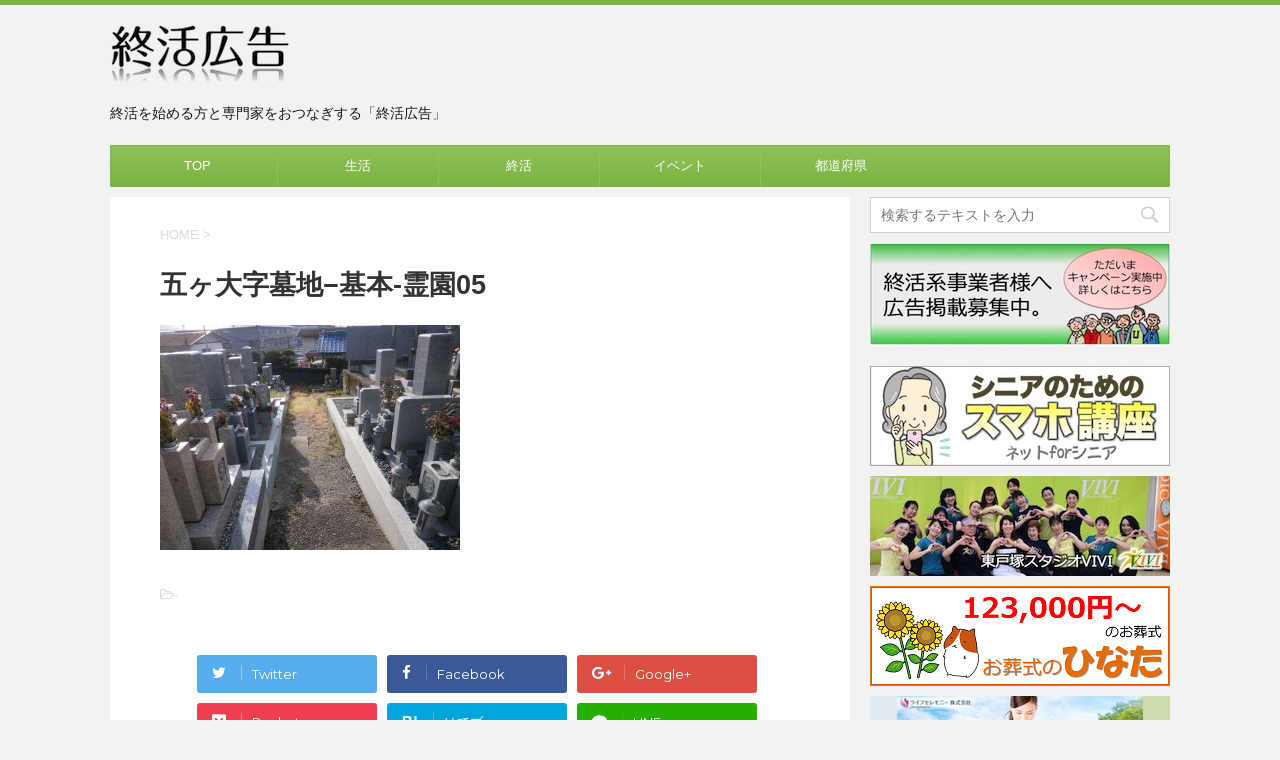

--- FILE ---
content_type: text/html; charset=UTF-8
request_url: https://shuukatu.net/shuukatu/gokasyodaiji/attachment/%E4%BA%94%E3%83%B6%E5%A4%A7%E5%AD%97%E5%A2%93%E5%9C%B0%E2%88%92%E5%9F%BA%E6%9C%AC-%E9%9C%8A%E5%9C%9205/
body_size: 76966
content:
<!DOCTYPE html>
<!--[if lt IE 7]>
<html class="ie6" dir="ltr" lang="ja" prefix="og: https://ogp.me/ns#"> <![endif]-->
<!--[if IE 7]>
<html class="i7" dir="ltr" lang="ja" prefix="og: https://ogp.me/ns#"> <![endif]-->
<!--[if IE 8]>
<html class="ie" dir="ltr" lang="ja" prefix="og: https://ogp.me/ns#"> <![endif]-->
<!--[if gt IE 8]><!-->
<html dir="ltr" lang="ja" prefix="og: https://ogp.me/ns#">
	<!--<![endif]-->
	<head prefix="og: http://ogp.me/ns# fb: http://ogp.me/ns/fb# article: http://ogp.me/ns/article#">
<script async src="//pagead2.googlesyndication.com/pagead/js/adsbygoogle.js"></script>
<script>
  (adsbygoogle = window.adsbygoogle || []).push({
    google_ad_client: "ca-pub-9824434264585383",
    enable_page_level_ads: true
  });
</script>
		<meta charset="UTF-8" >
		<meta name="viewport" content="width=device-width,initial-scale=1.0,user-scalable=no">
		<meta name="format-detection" content="telephone=no" >
		
		
		<link rel="alternate" type="application/rss+xml" title="終活広告 RSS Feed" href="https://shuukatu.net/feed/" />
		<link rel="pingback" href="https://shuukatu.net/wp/xmlrpc.php" >
		<link href='https://fonts.googleapis.com/css?family=Montserrat:400' rel='stylesheet' type='text/css'>
				<!--[if lt IE 9]>
		<script src="http://css3-mediaqueries-js.googlecode.com/svn/trunk/css3-mediaqueries.js"></script>
		<script src="https://shuukatu.net/wp/wp-content/themes/stingerplus/js/html5shiv.js"></script>
		<![endif]-->
					<style>img:is([sizes="auto" i], [sizes^="auto," i]) { contain-intrinsic-size: 3000px 1500px }</style>
	
		<!-- All in One SEO 4.9.0 - aioseo.com -->
	<meta name="robots" content="max-image-preview:large" />
	<meta name="author" content="shuukatu"/>
	<link rel="canonical" href="https://shuukatu.net/shuukatu/gokasyodaiji/attachment/%e4%ba%94%e3%83%b6%e5%a4%a7%e5%ad%97%e5%a2%93%e5%9c%b0%e2%88%92%e5%9f%ba%e6%9c%ac-%e9%9c%8a%e5%9c%9205/" />
	<meta name="generator" content="All in One SEO (AIOSEO) 4.9.0" />
		<meta property="og:locale" content="ja_JP" />
		<meta property="og:site_name" content="終活広告 | 終活を始める方と専門家をおつなぎする「終活広告」" />
		<meta property="og:type" content="article" />
		<meta property="og:title" content="五ヶ大字墓地−基本-霊園05 | 終活広告" />
		<meta property="og:url" content="https://shuukatu.net/shuukatu/gokasyodaiji/attachment/%e4%ba%94%e3%83%b6%e5%a4%a7%e5%ad%97%e5%a2%93%e5%9c%b0%e2%88%92%e5%9f%ba%e6%9c%ac-%e9%9c%8a%e5%9c%9205/" />
		<meta property="article:published_time" content="2019-12-23T10:29:41+00:00" />
		<meta property="article:modified_time" content="2019-12-23T10:42:24+00:00" />
		<meta name="twitter:card" content="summary" />
		<meta name="twitter:title" content="五ヶ大字墓地−基本-霊園05 | 終活広告" />
		<script type="application/ld+json" class="aioseo-schema">
			{"@context":"https:\/\/schema.org","@graph":[{"@type":"BreadcrumbList","@id":"https:\/\/shuukatu.net\/shuukatu\/gokasyodaiji\/attachment\/%e4%ba%94%e3%83%b6%e5%a4%a7%e5%ad%97%e5%a2%93%e5%9c%b0%e2%88%92%e5%9f%ba%e6%9c%ac-%e9%9c%8a%e5%9c%9205\/#breadcrumblist","itemListElement":[{"@type":"ListItem","@id":"https:\/\/shuukatu.net#listItem","position":1,"name":"\u30db\u30fc\u30e0","item":"https:\/\/shuukatu.net","nextItem":{"@type":"ListItem","@id":"https:\/\/shuukatu.net\/shuukatu\/gokasyodaiji\/attachment\/%e4%ba%94%e3%83%b6%e5%a4%a7%e5%ad%97%e5%a2%93%e5%9c%b0%e2%88%92%e5%9f%ba%e6%9c%ac-%e9%9c%8a%e5%9c%9205\/#listItem","name":"\u4e94\u30f6\u5927\u5b57\u5893\u5730\u2212\u57fa\u672c-\u970a\u571205"}},{"@type":"ListItem","@id":"https:\/\/shuukatu.net\/shuukatu\/gokasyodaiji\/attachment\/%e4%ba%94%e3%83%b6%e5%a4%a7%e5%ad%97%e5%a2%93%e5%9c%b0%e2%88%92%e5%9f%ba%e6%9c%ac-%e9%9c%8a%e5%9c%9205\/#listItem","position":2,"name":"\u4e94\u30f6\u5927\u5b57\u5893\u5730\u2212\u57fa\u672c-\u970a\u571205","previousItem":{"@type":"ListItem","@id":"https:\/\/shuukatu.net#listItem","name":"\u30db\u30fc\u30e0"}}]},{"@type":"ItemPage","@id":"https:\/\/shuukatu.net\/shuukatu\/gokasyodaiji\/attachment\/%e4%ba%94%e3%83%b6%e5%a4%a7%e5%ad%97%e5%a2%93%e5%9c%b0%e2%88%92%e5%9f%ba%e6%9c%ac-%e9%9c%8a%e5%9c%9205\/#itempage","url":"https:\/\/shuukatu.net\/shuukatu\/gokasyodaiji\/attachment\/%e4%ba%94%e3%83%b6%e5%a4%a7%e5%ad%97%e5%a2%93%e5%9c%b0%e2%88%92%e5%9f%ba%e6%9c%ac-%e9%9c%8a%e5%9c%9205\/","name":"\u4e94\u30f6\u5927\u5b57\u5893\u5730\u2212\u57fa\u672c-\u970a\u571205 | \u7d42\u6d3b\u5e83\u544a","inLanguage":"ja","isPartOf":{"@id":"https:\/\/shuukatu.net\/#website"},"breadcrumb":{"@id":"https:\/\/shuukatu.net\/shuukatu\/gokasyodaiji\/attachment\/%e4%ba%94%e3%83%b6%e5%a4%a7%e5%ad%97%e5%a2%93%e5%9c%b0%e2%88%92%e5%9f%ba%e6%9c%ac-%e9%9c%8a%e5%9c%9205\/#breadcrumblist"},"author":{"@id":"https:\/\/shuukatu.net\/author\/shuukatu\/#author"},"creator":{"@id":"https:\/\/shuukatu.net\/author\/shuukatu\/#author"},"datePublished":"2019-12-23T19:29:41+09:00","dateModified":"2019-12-23T19:42:24+09:00"},{"@type":"Organization","@id":"https:\/\/shuukatu.net\/#organization","name":"\u7d42\u6d3b\u5e83\u544a","description":"\u7d42\u6d3b\u3092\u59cb\u3081\u308b\u65b9\u3068\u5c02\u9580\u5bb6\u3092\u304a\u3064\u306a\u304e\u3059\u308b\u300c\u7d42\u6d3b\u5e83\u544a\u300d","url":"https:\/\/shuukatu.net\/"},{"@type":"Person","@id":"https:\/\/shuukatu.net\/author\/shuukatu\/#author","url":"https:\/\/shuukatu.net\/author\/shuukatu\/","name":"shuukatu","image":{"@type":"ImageObject","@id":"https:\/\/shuukatu.net\/shuukatu\/gokasyodaiji\/attachment\/%e4%ba%94%e3%83%b6%e5%a4%a7%e5%ad%97%e5%a2%93%e5%9c%b0%e2%88%92%e5%9f%ba%e6%9c%ac-%e9%9c%8a%e5%9c%9205\/#authorImage","url":"https:\/\/secure.gravatar.com\/avatar\/50a2ae4d1f58d79ad77ceb49943e16cc2faf6b299afc553f963056ea0a13133f?s=96&d=mm&r=g","width":96,"height":96,"caption":"shuukatu"}},{"@type":"WebSite","@id":"https:\/\/shuukatu.net\/#website","url":"https:\/\/shuukatu.net\/","name":"\u7d42\u6d3b\u5e83\u544a","description":"\u7d42\u6d3b\u3092\u59cb\u3081\u308b\u65b9\u3068\u5c02\u9580\u5bb6\u3092\u304a\u3064\u306a\u304e\u3059\u308b\u300c\u7d42\u6d3b\u5e83\u544a\u300d","inLanguage":"ja","publisher":{"@id":"https:\/\/shuukatu.net\/#organization"}}]}
		</script>
		<!-- All in One SEO -->

<title>五ヶ大字墓地−基本-霊園05 | 終活広告</title>
<link rel='dns-prefetch' href='//ajax.googleapis.com' />
<script type="text/javascript">
/* <![CDATA[ */
window._wpemojiSettings = {"baseUrl":"https:\/\/s.w.org\/images\/core\/emoji\/16.0.1\/72x72\/","ext":".png","svgUrl":"https:\/\/s.w.org\/images\/core\/emoji\/16.0.1\/svg\/","svgExt":".svg","source":{"concatemoji":"https:\/\/shuukatu.net\/wp\/wp-includes\/js\/wp-emoji-release.min.js?ver=6.8.3"}};
/*! This file is auto-generated */
!function(s,n){var o,i,e;function c(e){try{var t={supportTests:e,timestamp:(new Date).valueOf()};sessionStorage.setItem(o,JSON.stringify(t))}catch(e){}}function p(e,t,n){e.clearRect(0,0,e.canvas.width,e.canvas.height),e.fillText(t,0,0);var t=new Uint32Array(e.getImageData(0,0,e.canvas.width,e.canvas.height).data),a=(e.clearRect(0,0,e.canvas.width,e.canvas.height),e.fillText(n,0,0),new Uint32Array(e.getImageData(0,0,e.canvas.width,e.canvas.height).data));return t.every(function(e,t){return e===a[t]})}function u(e,t){e.clearRect(0,0,e.canvas.width,e.canvas.height),e.fillText(t,0,0);for(var n=e.getImageData(16,16,1,1),a=0;a<n.data.length;a++)if(0!==n.data[a])return!1;return!0}function f(e,t,n,a){switch(t){case"flag":return n(e,"\ud83c\udff3\ufe0f\u200d\u26a7\ufe0f","\ud83c\udff3\ufe0f\u200b\u26a7\ufe0f")?!1:!n(e,"\ud83c\udde8\ud83c\uddf6","\ud83c\udde8\u200b\ud83c\uddf6")&&!n(e,"\ud83c\udff4\udb40\udc67\udb40\udc62\udb40\udc65\udb40\udc6e\udb40\udc67\udb40\udc7f","\ud83c\udff4\u200b\udb40\udc67\u200b\udb40\udc62\u200b\udb40\udc65\u200b\udb40\udc6e\u200b\udb40\udc67\u200b\udb40\udc7f");case"emoji":return!a(e,"\ud83e\udedf")}return!1}function g(e,t,n,a){var r="undefined"!=typeof WorkerGlobalScope&&self instanceof WorkerGlobalScope?new OffscreenCanvas(300,150):s.createElement("canvas"),o=r.getContext("2d",{willReadFrequently:!0}),i=(o.textBaseline="top",o.font="600 32px Arial",{});return e.forEach(function(e){i[e]=t(o,e,n,a)}),i}function t(e){var t=s.createElement("script");t.src=e,t.defer=!0,s.head.appendChild(t)}"undefined"!=typeof Promise&&(o="wpEmojiSettingsSupports",i=["flag","emoji"],n.supports={everything:!0,everythingExceptFlag:!0},e=new Promise(function(e){s.addEventListener("DOMContentLoaded",e,{once:!0})}),new Promise(function(t){var n=function(){try{var e=JSON.parse(sessionStorage.getItem(o));if("object"==typeof e&&"number"==typeof e.timestamp&&(new Date).valueOf()<e.timestamp+604800&&"object"==typeof e.supportTests)return e.supportTests}catch(e){}return null}();if(!n){if("undefined"!=typeof Worker&&"undefined"!=typeof OffscreenCanvas&&"undefined"!=typeof URL&&URL.createObjectURL&&"undefined"!=typeof Blob)try{var e="postMessage("+g.toString()+"("+[JSON.stringify(i),f.toString(),p.toString(),u.toString()].join(",")+"));",a=new Blob([e],{type:"text/javascript"}),r=new Worker(URL.createObjectURL(a),{name:"wpTestEmojiSupports"});return void(r.onmessage=function(e){c(n=e.data),r.terminate(),t(n)})}catch(e){}c(n=g(i,f,p,u))}t(n)}).then(function(e){for(var t in e)n.supports[t]=e[t],n.supports.everything=n.supports.everything&&n.supports[t],"flag"!==t&&(n.supports.everythingExceptFlag=n.supports.everythingExceptFlag&&n.supports[t]);n.supports.everythingExceptFlag=n.supports.everythingExceptFlag&&!n.supports.flag,n.DOMReady=!1,n.readyCallback=function(){n.DOMReady=!0}}).then(function(){return e}).then(function(){var e;n.supports.everything||(n.readyCallback(),(e=n.source||{}).concatemoji?t(e.concatemoji):e.wpemoji&&e.twemoji&&(t(e.twemoji),t(e.wpemoji)))}))}((window,document),window._wpemojiSettings);
/* ]]> */
</script>
<style id='wp-emoji-styles-inline-css' type='text/css'>

	img.wp-smiley, img.emoji {
		display: inline !important;
		border: none !important;
		box-shadow: none !important;
		height: 1em !important;
		width: 1em !important;
		margin: 0 0.07em !important;
		vertical-align: -0.1em !important;
		background: none !important;
		padding: 0 !important;
	}
</style>
<link rel='stylesheet' id='wp-block-library-css' href='https://shuukatu.net/wp/wp-includes/css/dist/block-library/style.min.css?ver=6.8.3' type='text/css' media='all' />
<style id='classic-theme-styles-inline-css' type='text/css'>
/*! This file is auto-generated */
.wp-block-button__link{color:#fff;background-color:#32373c;border-radius:9999px;box-shadow:none;text-decoration:none;padding:calc(.667em + 2px) calc(1.333em + 2px);font-size:1.125em}.wp-block-file__button{background:#32373c;color:#fff;text-decoration:none}
</style>
<link rel='stylesheet' id='aioseo/css/src/vue/standalone/blocks/table-of-contents/global.scss-css' href='https://shuukatu.net/wp/wp-content/plugins/all-in-one-seo-pack/dist/Lite/assets/css/table-of-contents/global.e90f6d47.css?ver=4.9.0' type='text/css' media='all' />
<style id='global-styles-inline-css' type='text/css'>
:root{--wp--preset--aspect-ratio--square: 1;--wp--preset--aspect-ratio--4-3: 4/3;--wp--preset--aspect-ratio--3-4: 3/4;--wp--preset--aspect-ratio--3-2: 3/2;--wp--preset--aspect-ratio--2-3: 2/3;--wp--preset--aspect-ratio--16-9: 16/9;--wp--preset--aspect-ratio--9-16: 9/16;--wp--preset--color--black: #000000;--wp--preset--color--cyan-bluish-gray: #abb8c3;--wp--preset--color--white: #ffffff;--wp--preset--color--pale-pink: #f78da7;--wp--preset--color--vivid-red: #cf2e2e;--wp--preset--color--luminous-vivid-orange: #ff6900;--wp--preset--color--luminous-vivid-amber: #fcb900;--wp--preset--color--light-green-cyan: #7bdcb5;--wp--preset--color--vivid-green-cyan: #00d084;--wp--preset--color--pale-cyan-blue: #8ed1fc;--wp--preset--color--vivid-cyan-blue: #0693e3;--wp--preset--color--vivid-purple: #9b51e0;--wp--preset--gradient--vivid-cyan-blue-to-vivid-purple: linear-gradient(135deg,rgba(6,147,227,1) 0%,rgb(155,81,224) 100%);--wp--preset--gradient--light-green-cyan-to-vivid-green-cyan: linear-gradient(135deg,rgb(122,220,180) 0%,rgb(0,208,130) 100%);--wp--preset--gradient--luminous-vivid-amber-to-luminous-vivid-orange: linear-gradient(135deg,rgba(252,185,0,1) 0%,rgba(255,105,0,1) 100%);--wp--preset--gradient--luminous-vivid-orange-to-vivid-red: linear-gradient(135deg,rgba(255,105,0,1) 0%,rgb(207,46,46) 100%);--wp--preset--gradient--very-light-gray-to-cyan-bluish-gray: linear-gradient(135deg,rgb(238,238,238) 0%,rgb(169,184,195) 100%);--wp--preset--gradient--cool-to-warm-spectrum: linear-gradient(135deg,rgb(74,234,220) 0%,rgb(151,120,209) 20%,rgb(207,42,186) 40%,rgb(238,44,130) 60%,rgb(251,105,98) 80%,rgb(254,248,76) 100%);--wp--preset--gradient--blush-light-purple: linear-gradient(135deg,rgb(255,206,236) 0%,rgb(152,150,240) 100%);--wp--preset--gradient--blush-bordeaux: linear-gradient(135deg,rgb(254,205,165) 0%,rgb(254,45,45) 50%,rgb(107,0,62) 100%);--wp--preset--gradient--luminous-dusk: linear-gradient(135deg,rgb(255,203,112) 0%,rgb(199,81,192) 50%,rgb(65,88,208) 100%);--wp--preset--gradient--pale-ocean: linear-gradient(135deg,rgb(255,245,203) 0%,rgb(182,227,212) 50%,rgb(51,167,181) 100%);--wp--preset--gradient--electric-grass: linear-gradient(135deg,rgb(202,248,128) 0%,rgb(113,206,126) 100%);--wp--preset--gradient--midnight: linear-gradient(135deg,rgb(2,3,129) 0%,rgb(40,116,252) 100%);--wp--preset--font-size--small: 13px;--wp--preset--font-size--medium: 20px;--wp--preset--font-size--large: 36px;--wp--preset--font-size--x-large: 42px;--wp--preset--spacing--20: 0.44rem;--wp--preset--spacing--30: 0.67rem;--wp--preset--spacing--40: 1rem;--wp--preset--spacing--50: 1.5rem;--wp--preset--spacing--60: 2.25rem;--wp--preset--spacing--70: 3.38rem;--wp--preset--spacing--80: 5.06rem;--wp--preset--shadow--natural: 6px 6px 9px rgba(0, 0, 0, 0.2);--wp--preset--shadow--deep: 12px 12px 50px rgba(0, 0, 0, 0.4);--wp--preset--shadow--sharp: 6px 6px 0px rgba(0, 0, 0, 0.2);--wp--preset--shadow--outlined: 6px 6px 0px -3px rgba(255, 255, 255, 1), 6px 6px rgba(0, 0, 0, 1);--wp--preset--shadow--crisp: 6px 6px 0px rgba(0, 0, 0, 1);}:where(.is-layout-flex){gap: 0.5em;}:where(.is-layout-grid){gap: 0.5em;}body .is-layout-flex{display: flex;}.is-layout-flex{flex-wrap: wrap;align-items: center;}.is-layout-flex > :is(*, div){margin: 0;}body .is-layout-grid{display: grid;}.is-layout-grid > :is(*, div){margin: 0;}:where(.wp-block-columns.is-layout-flex){gap: 2em;}:where(.wp-block-columns.is-layout-grid){gap: 2em;}:where(.wp-block-post-template.is-layout-flex){gap: 1.25em;}:where(.wp-block-post-template.is-layout-grid){gap: 1.25em;}.has-black-color{color: var(--wp--preset--color--black) !important;}.has-cyan-bluish-gray-color{color: var(--wp--preset--color--cyan-bluish-gray) !important;}.has-white-color{color: var(--wp--preset--color--white) !important;}.has-pale-pink-color{color: var(--wp--preset--color--pale-pink) !important;}.has-vivid-red-color{color: var(--wp--preset--color--vivid-red) !important;}.has-luminous-vivid-orange-color{color: var(--wp--preset--color--luminous-vivid-orange) !important;}.has-luminous-vivid-amber-color{color: var(--wp--preset--color--luminous-vivid-amber) !important;}.has-light-green-cyan-color{color: var(--wp--preset--color--light-green-cyan) !important;}.has-vivid-green-cyan-color{color: var(--wp--preset--color--vivid-green-cyan) !important;}.has-pale-cyan-blue-color{color: var(--wp--preset--color--pale-cyan-blue) !important;}.has-vivid-cyan-blue-color{color: var(--wp--preset--color--vivid-cyan-blue) !important;}.has-vivid-purple-color{color: var(--wp--preset--color--vivid-purple) !important;}.has-black-background-color{background-color: var(--wp--preset--color--black) !important;}.has-cyan-bluish-gray-background-color{background-color: var(--wp--preset--color--cyan-bluish-gray) !important;}.has-white-background-color{background-color: var(--wp--preset--color--white) !important;}.has-pale-pink-background-color{background-color: var(--wp--preset--color--pale-pink) !important;}.has-vivid-red-background-color{background-color: var(--wp--preset--color--vivid-red) !important;}.has-luminous-vivid-orange-background-color{background-color: var(--wp--preset--color--luminous-vivid-orange) !important;}.has-luminous-vivid-amber-background-color{background-color: var(--wp--preset--color--luminous-vivid-amber) !important;}.has-light-green-cyan-background-color{background-color: var(--wp--preset--color--light-green-cyan) !important;}.has-vivid-green-cyan-background-color{background-color: var(--wp--preset--color--vivid-green-cyan) !important;}.has-pale-cyan-blue-background-color{background-color: var(--wp--preset--color--pale-cyan-blue) !important;}.has-vivid-cyan-blue-background-color{background-color: var(--wp--preset--color--vivid-cyan-blue) !important;}.has-vivid-purple-background-color{background-color: var(--wp--preset--color--vivid-purple) !important;}.has-black-border-color{border-color: var(--wp--preset--color--black) !important;}.has-cyan-bluish-gray-border-color{border-color: var(--wp--preset--color--cyan-bluish-gray) !important;}.has-white-border-color{border-color: var(--wp--preset--color--white) !important;}.has-pale-pink-border-color{border-color: var(--wp--preset--color--pale-pink) !important;}.has-vivid-red-border-color{border-color: var(--wp--preset--color--vivid-red) !important;}.has-luminous-vivid-orange-border-color{border-color: var(--wp--preset--color--luminous-vivid-orange) !important;}.has-luminous-vivid-amber-border-color{border-color: var(--wp--preset--color--luminous-vivid-amber) !important;}.has-light-green-cyan-border-color{border-color: var(--wp--preset--color--light-green-cyan) !important;}.has-vivid-green-cyan-border-color{border-color: var(--wp--preset--color--vivid-green-cyan) !important;}.has-pale-cyan-blue-border-color{border-color: var(--wp--preset--color--pale-cyan-blue) !important;}.has-vivid-cyan-blue-border-color{border-color: var(--wp--preset--color--vivid-cyan-blue) !important;}.has-vivid-purple-border-color{border-color: var(--wp--preset--color--vivid-purple) !important;}.has-vivid-cyan-blue-to-vivid-purple-gradient-background{background: var(--wp--preset--gradient--vivid-cyan-blue-to-vivid-purple) !important;}.has-light-green-cyan-to-vivid-green-cyan-gradient-background{background: var(--wp--preset--gradient--light-green-cyan-to-vivid-green-cyan) !important;}.has-luminous-vivid-amber-to-luminous-vivid-orange-gradient-background{background: var(--wp--preset--gradient--luminous-vivid-amber-to-luminous-vivid-orange) !important;}.has-luminous-vivid-orange-to-vivid-red-gradient-background{background: var(--wp--preset--gradient--luminous-vivid-orange-to-vivid-red) !important;}.has-very-light-gray-to-cyan-bluish-gray-gradient-background{background: var(--wp--preset--gradient--very-light-gray-to-cyan-bluish-gray) !important;}.has-cool-to-warm-spectrum-gradient-background{background: var(--wp--preset--gradient--cool-to-warm-spectrum) !important;}.has-blush-light-purple-gradient-background{background: var(--wp--preset--gradient--blush-light-purple) !important;}.has-blush-bordeaux-gradient-background{background: var(--wp--preset--gradient--blush-bordeaux) !important;}.has-luminous-dusk-gradient-background{background: var(--wp--preset--gradient--luminous-dusk) !important;}.has-pale-ocean-gradient-background{background: var(--wp--preset--gradient--pale-ocean) !important;}.has-electric-grass-gradient-background{background: var(--wp--preset--gradient--electric-grass) !important;}.has-midnight-gradient-background{background: var(--wp--preset--gradient--midnight) !important;}.has-small-font-size{font-size: var(--wp--preset--font-size--small) !important;}.has-medium-font-size{font-size: var(--wp--preset--font-size--medium) !important;}.has-large-font-size{font-size: var(--wp--preset--font-size--large) !important;}.has-x-large-font-size{font-size: var(--wp--preset--font-size--x-large) !important;}
:where(.wp-block-post-template.is-layout-flex){gap: 1.25em;}:where(.wp-block-post-template.is-layout-grid){gap: 1.25em;}
:where(.wp-block-columns.is-layout-flex){gap: 2em;}:where(.wp-block-columns.is-layout-grid){gap: 2em;}
:root :where(.wp-block-pullquote){font-size: 1.5em;line-height: 1.6;}
</style>
<link rel='stylesheet' id='contact-form-7-css' href='https://shuukatu.net/wp/wp-content/plugins/contact-form-7/includes/css/styles.css?ver=6.1.3' type='text/css' media='all' />
<link rel='stylesheet' id='contact-form-7-confirm-css' href='https://shuukatu.net/wp/wp-content/plugins/contact-form-7-add-confirm/includes/css/styles.css?ver=5.1' type='text/css' media='all' />
<link rel='stylesheet' id='colorbox-css' href='https://shuukatu.net/wp/wp-content/plugins/simple-colorbox/themes/theme1/colorbox.css?ver=6.8.3' type='text/css' media='screen' />
<link rel='stylesheet' id='parent-style-css' href='https://shuukatu.net/wp/wp-content/themes/stingerplus/style.css?ver=6.8.3' type='text/css' media='all' />
<link rel='stylesheet' id='slick-css' href='https://shuukatu.net/wp/wp-content/themes/stingerplus/vendor/slick/slick.css?ver=1.5.9' type='text/css' media='all' />
<link rel='stylesheet' id='slick-theme-css' href='https://shuukatu.net/wp/wp-content/themes/stingerplus/vendor/slick/slick-theme.css?ver=1.5.9' type='text/css' media='all' />
<link rel='stylesheet' id='normalize-css' href='https://shuukatu.net/wp/wp-content/themes/stingerplus/css/normalize.css?ver=1.5.9' type='text/css' media='all' />
<link rel='stylesheet' id='font-awesome-css' href='//maxcdn.bootstrapcdn.com/font-awesome/4.5.0/css/font-awesome.min.css?ver=4.5.0' type='text/css' media='all' />
<link rel='stylesheet' id='style-css' href='https://shuukatu.net/wp/wp-content/themes/stingerplus_child/style.css?ver=6.8.3' type='text/css' media='all' />
<script type="text/javascript" src="//ajax.googleapis.com/ajax/libs/jquery/1.11.3/jquery.min.js?ver=1.11.3" id="jquery-js"></script>
<script type="text/javascript" src="https://shuukatu.net/wp/wp-content/themes/stingerplus/js/smoothscroll.js?ver=6.8.3" id="smoothscroll-js"></script>
<link rel="https://api.w.org/" href="https://shuukatu.net/wp-json/" /><link rel="alternate" title="JSON" type="application/json" href="https://shuukatu.net/wp-json/wp/v2/media/14538" /><link rel='shortlink' href='https://shuukatu.net/?p=14538' />
<link rel="alternate" title="oEmbed (JSON)" type="application/json+oembed" href="https://shuukatu.net/wp-json/oembed/1.0/embed?url=https%3A%2F%2Fshuukatu.net%2Fshuukatu%2Fgokasyodaiji%2Fattachment%2F%25e4%25ba%2594%25e3%2583%25b6%25e5%25a4%25a7%25e5%25ad%2597%25e5%25a2%2593%25e5%259c%25b0%25e2%2588%2592%25e5%259f%25ba%25e6%259c%25ac-%25e9%259c%258a%25e5%259c%259205%2F" />
<link rel="alternate" title="oEmbed (XML)" type="text/xml+oembed" href="https://shuukatu.net/wp-json/oembed/1.0/embed?url=https%3A%2F%2Fshuukatu.net%2Fshuukatu%2Fgokasyodaiji%2Fattachment%2F%25e4%25ba%2594%25e3%2583%25b6%25e5%25a4%25a7%25e5%25ad%2597%25e5%25a2%2593%25e5%259c%25b0%25e2%2588%2592%25e5%259f%25ba%25e6%259c%25ac-%25e9%259c%258a%25e5%259c%259205%2F&#038;format=xml" />
<!-- start Simple Custom CSS and JS -->
<style type="text/css">
/*追加CSS*/

/* フッター背景色 */
#footer {
	width:100%;
	background-color:#8fc25a;
	margin:0 0 0 0;
}

.add-image-left{
	float:none;
	width:100%;
	margin:0 0 10px 0;
}

.add-image-right{
	float:none;
	width:100%;
	margin:0 0 10px 0;
}

@media only screen and (min-width: 600px) {
	.add-image-left{
		float:left;
		width:50%;
		margin:0 10px 10px 0;
	}
	
	.add-image-right{
		float:right;
		width:50%;
		margin:0 0 10px 10px;
	}
}

/* 動画埋込 */

.movie-wrap {
    position: relative;
    padding-bottom: 56.25%;
    padding-top: 0px;
    height: 0;
    overflow: hidden;
    margin-bottom:30px;
}
 
.movie-wrap iframe {
    position: absolute;
    top: 0;
    left: 0;
    width: 100%;
    height: 100%;
}

input.wpcf7-submit,input.wpcf7-back,input.wpcf7-confirm {
    background: #f3f3f3 none repeat scroll 0 0;
    border: 1px solid #ccc;
    border-radius: 3px;
    box-sizing: border-box;
    color: #000;
    padding: 10px !important;
}

input.wpcf7-submit {
    width: 40%;
    display: inline-block;
}

input.wpcf7c-btn-back {
    width: 40% !important;
    display: inline-block;
    margin-right: 1em;
}

input.wpcf7-confirm {
    margin: 0 auto;
    width: 50%;
    display: block;
}

.wpcf7c-conf {
    background-color: #FFFFFF !important; /* 背景色 */
    color: black; /* 文字色 */
    border: 1px solid #eee !important;  /*周りの線: 太さ　線種 線の色 */
}

.addWidthReset select {
    width: initial !important;
    width: auto !important;
}

.scroollBox {
  overflow:auto;
  width: 100%;
  height: 200px;
  background-color: #ffffff;
  border:1px solid #cccccc;
  padding:3px;
  margin-bottom:10px;
}

/*ボタン*/

.add-btn-link{
	color:#ffffff;
	border:1px solid #3a6531;
	 /* Firefox */
	background: -moz-linear-gradient(top center, #568e49 0%, #3a6531 100%);
	/* Chrom と Safari */
	background: -webkit-gradient(linear, center top, center bottom, from(#568e49), to(#3a6531));
	/* 旧IE対応 */
	filter: progid:DXImageTransform.Microsoft.Gradient(StartColorStr='#568e49',EndColorStr='#3a6531');
	/* 共通 */
	background: linear-gradient(to bottom, #568e49 0%, #3a6531 100%);
}

.add-btn-link:hover{
	color:#ffffff;
	border:1px solid #3a6531;
	 /* Firefox */
	background: -moz-linear-gradient(top center, #3a6531 0%, #568e49 100%);
	/* Chrom と Safari */
	background: -webkit-gradient(linear, center top, center bottom, from(#3a6531), to(#568e49));
	/* 旧IE対応 */
	filter: progid:DXImageTransform.Microsoft.Gradient(StartColorStr='#3a6531',EndColorStr='#568e49');
	/* 共通 */
	background: linear-gradient(to bottom, #3a6531 0%, #568e49 100%);
}

.add-btn-m{
	font-size:14px;
	display: inline-block;
	width:200px;
	padding:5px 0 5px 0;
	text-align: center;
	text-decoration: none;
	border-radius: 4px;
	-moz-border-radius: 4px;
	-webkit-border-radius: 4px;

}

/*TOPページの項目の下スペース*/

.kanren {
    margin-bottom: 40px;
}

/*カテゴリータイトル*/

.add-cate-title {
    line-height:1;
    background-color:#f0f7e9;
    padding:0 15px 0 15px;
    margin:10px 0 15px 0;
    border:1px solid #7CB342;
    border-radius:3px;
    color:#000000;
}

.add-cate-title h1 {
    border-bottom:3px solid #7CB342;
    margin-bottom:10px;
    padding-bottom:10px;
    color:#000000;
}

/*ヘッダー画像矢印不具合対応*/

.slick-prev {
    left: 5px;
}

.slick-next {
    right: 5px;
}

/*タイトル調整*/

h2 {
    border-top:none !important;
    border-bottom:3px solid #7CB342 !important;
}

#side h5 {
    font-size: 16px;
    line-height: 22px;
    margin-bottom: 5px;
}

/*sidebar新着情報タイトル*/

.menu_underh2{
    margin:0 0 10px 0 !important;
    padding:0 0 5px 5px !important;
    border-bottom:3px solid #7CB342;
}

/*共通*/

.add-center-block{
	display:block;
	margin-right:auto;
	margin-left:auto;
}

.add-text-right {
	text-align:right;
}

.add-text-s {
	font-size: 12px;
/*	font-size: 1.2rem;*/
	line-height: 1.2;
}

.add-text-m {
	font-size: 16px;
/*	font-size: 1.6rem;*/
	line-height: 1.4;
}

.add-text-l {
	font-size: 22px;
/*	font-size: 2.2rem;*/
	line-height: 1.4;
}

.add-text-red {
	color:#dd0000;
}

.add-text-blue {
	color:#0000aa;
}

.add-text-green {
	color:#00aa00;
}

.add-text-gray {
	color:#aaaaaa;
}

.add-l-30 {
	margin-left: -30px !important ;
}

.add-r-30 {
	margin-right: -30px !important ;
}

.add-t-30 {
	margin-top: -30px !important ;
}

.add-b-30 {
	margin-bottom: -30px !important ;
}

.add-l-25 {
	margin-left: -25px !important ;
}

.add-r-25 {
	margin-right: -25px !important ;
}

.add-t-25 {
	margin-top: -25px !important ;
}

.add-b-25 {
	margin-bottom: -25px !important ;
}

.add-l-20 {
	margin-left: -20px !important ;
}

.add-r-20 {
	margin-right: -20px !important ;
}

.add-t-20 {
	margin-top: -20px !important ;
}

.add-b-20 {
	margin-bottom: -20px !important ;
}

.add-l-15 {
	margin-left: -15px !important ;
}

.add-r-15 {
	margin-right: -15px !important ;
}

.add-t-15 {
	margin-top: -15px !important ;
}

.add-b-15 {
	margin-bottom: -15px !important ;
}

.add-l-10 {
	margin-left: -10px !important ;
}

.add-r-10 {
	margin-right: -10px !important ;
}

.add-t-10 {
	margin-top: -10px !important ;
}

.add-b-10 {
	margin-bottom: -10px !important ;
}

.add-l-5 {
	margin-left: -5px !important ;
}

.add-r-5 {
	margin-right: -5px !important ;
}

.add-t-5 {
	margin-top: -5px !important ;
}

.add-b-5 {
	margin-bottom: -5px !important ;
}

.add-l0 {
	margin-left: 0px !important ;
}

.add-r0 {
	margin-right: 0px !important ;
}

.add-t0 {
	margin-top: 0px !important ;
}

.add-b0 {
	margin-bottom: 0px !important ;
}

.add-l5 {
	margin-left: 5px !important ;
}

.add-r5 {
	margin-right: 5px !important ;
}

.add-t5 {
	margin-top: 5px !important ;
}

.add-b5 {
	margin-bottom: 5px !important ;
}

.add-l10 {
	margin-left: 10px !important ;
}

.add-r10 {
	margin-right: 10px !important ;
}

.add-t10 {
	margin-top: 10px !important ;
}

.add-b10 {
	margin-bottom: 10px !important ;
}

.add-l15 {
	margin-left: 15px !important ;
}

.add-r15 {
	margin-right: 15px !important ;
}

.add-t15 {
	margin-top: 15px !important ;
}

.add-b15 {
	margin-bottom: 15px !important ;
}

.add-l20 {
	margin-left: 20px !important ;
}

.add-r20 {
	margin-right: 20px !important ;
}

.add-t20 {
	margin-top: 20px !important ;
}

.add-b20 {
	margin-bottom: 20px !important ;
}

.add-l25 {
	margin-left: 25px !important ;
}

.add-r25 {
	margin-right: 25px !important ;
}

.add-t25 {
	margin-top: 25px !important ;
}

.add-b25 {
	margin-bottom: 25px !important ;
}

.add-l30 {
	margin-left: 30px !important ;
}

.add-r30 {
	margin-right: 30px !important ;
}

.add-t30 {
	margin-top: 30px !important ;
}

.add-b30 {
	margin-bottom: 30px !important ;
}

/*追加CSS END*/</style>
<!-- end Simple Custom CSS and JS -->

<!-- Simple Colorbox Plugin v1.6.1 by Ryan Hellyer ... https://geek.hellyer.kiwi/products/simple-colorbox/ -->
<meta name="robots" content="index, follow" />

		<style type="text/css">
			/*グループ1
			------------------------------------------------------------*/
			/*サイト上部のボーダー色*/
												body {
						border-top: 5px solid #7cb342;	
					}
								


			/*サイトの背景色*/
			#wrapper {
						
			}

			/*メインコンテンツのテキスト色*/
			.post > *{
				color: ;				
			}
			input,textarea {
				color:#000;
			}

			/*メインコンテンツのリンク色*/

			a,.no-thumbitiran h3 a,.no-thumbitiran h5 a {
				color: ;				
			}

			a:hover {
				color: ;				
			}

			/*サイドのテキスト色*/
			#side aside > *,#side aside .kanren .clearfix dd h5 a{
				color: ;				
			}

			/*メインコンテンツの背景色*/
			main {
				background: #fff;				
			}


			/*メイン背景色の透過*/

			
			
			/*ブログタイトル*/

			header .sitename a {
				color: #1a1a1a;
			}

			/* メニュー */
			nav li a {
				color: #1a1a1a;
			}


			/*ページトップ*/
			#page-top a {
								background: #7CB342;
			}

			/*キャプション */

			header h1 {
				color: #1a1a1a;
			}

			header .descr {
				color: #1a1a1a;
			}

			/* アコーディオン */
			#s-navi dt.trigger .op {
				background: #7CB342;
				color: #8fc25a;
			}

			.acordion_tree li a {
				color: #1a1a1a;
			}

			/* サイド見出し */
			aside h4 {
				color: #1a1a1a;
			}

			/* フッター文字 */
			#footer, #footer .copy, #footer .rcopy, #footer .copy a, #footer .rcopy a {
				color: #1a1a1a;
			}

			/* スマホメニュー文字 */
			.acordion_tree ul.menu li a, .acordion_tree ul.menu li {
				color: #000;
			}

			.acordion_tree ul.menu li {
				border-bottom-color: #000;
}


			/*グループ2
			------------------------------------------------------------*/
			/*Webフォント*/
			
			
			
			
			
			/* 投稿日時・ぱんくず・タグ */
			#breadcrumb, #breadcrumb div a, div#breadcrumb a, .blogbox p, .tagst {
				color: #dbdbdb;
			}

			/* 記事タイトル */
			.entry-title {
				color: #333;
						}

			/* 中見出し */


			h2 {
									background: #f0f7e9;
				
				color: #1a1a1a;
									border-top:2px solid #7CB342;

					border-bottom:1px solid #7CB342;
				
			}


			
			/*小見出し*/
			.post h3:not(.rankh3) {

							color: #7CB342;
				border-bottom-color: #7CB342;
									background-color: transparent;
				
						}

			.post h4 {
				color: #000;
								background-color: #f0f7e9;
							}


			/* サイド見出し */
			aside h4,#side aside h4 {
				color: #7CB342;
			}

			/* タグクラウド */
			.tagcloud a {
				border-color: #7CB342;
    				color: #7CB342;
			}

			/* NEW ENTRY & 関連記事 */
			.post h4.point,.n-entry-t  {
				border-bottom-color:#7CB342;
			}
			.post h4 .point-in,.n-entry {
				background-color: #7CB342;
				color:#fff;
			}

			/* カテゴリ */
			.catname {
				background:#f0f7e9;
			}

			.post .st-catgroup a {
				color:#000;
}


			/*グループ4
			------------------------------------------------------------*/
			/* RSSボタン */
			.rssbox a {
				background-color: #7CB342;
			}

			/* SNSボタン */
			
			
			.inyoumodoki, .post blockquote {
   				background-color: #f3f3f3;
    				border-left-color: #f3f3f3;
			}

			/*フリーボックスウィジェット
			------------------------------------------------------------*/
			/* ボックス */
			.freebox {
				border-top-color:#FDD835;
				background:#f0f7e9;
			}
			/* 見出し */
			.p-entry-f {
				background:#FDD835;
				color:#fff;
			}
			/* エリア内テキスト */
			
			/*お知らせ
			------------------------------------------------------------*/
			/*お知らせバーの背景色*/
			#topnews-box div.rss-bar {
							border-color: #7CB342;
						}

			#topnews-box div.rss-bar {
				color: #7CB342;

				/*Other Browser*/
				background: ;
				/*For Old WebKit*/
				background: -webkit-linear-gradient(
				 0%,
				 100%
				);
				/*For Modern Browser*/
				background: linear-gradient(
				 0%,
				 100%
				);

			
			}

			/*お知らせ日付の文字色*/
			#topnews-box dt {
				color: #8fc25a;
			}
			#topnews-box div dl dd a {
				color: #000;
			}
			#topnews-box dd {
				border-bottom-color:  #000;
			}

			/*固定ページサイドメニュー
			------------------------------------------------------------*/
			/*背景色*/

			#sidebg {
				background:#f0f7e9;
			}

			/*liタグの階層*/
			#side aside .st-pagelists ul li:not(.sub-menu) {
									border-top-color: #7CB342;
				
									border-left-color: #7CB342;
					border-right-color: #7CB342;
							}

			#side aside .st-pagelists ul .sub-menu li {
				border:none;
			}

			#side aside .st-pagelists ul li:last-child {
									border-bottom: 1px solid #7CB342;
							}

			#side aside .st-pagelists ul .sub-menu li:first-child {
									border-top: 1px solid #7CB342;
				
			}

			#side aside .st-pagelists ul li li:last-child {
				border:none;
			}

			#side aside .st-pagelists ul .sub-menu .sub-menu li {
				border:none;
			}

			#side aside .st-pagelists ul li a {
				color: #fff;


			
				/*Other Browser*/
				background: #7CB342;
				/*For Old WebKit*/
				background: -webkit-linear-gradient(
				#8fc25a 0%,
				#7CB342 100%
				);
				/*For Modern Browser*/
				background: linear-gradient(
				#8fc25a 0%,
				#7CB342 100%
				);

			
			}

			#side aside .st-pagelists .sub-menu a {
				border-bottom-color: #8fc25a;

				color: #7CB342;
			}

			#side aside .st-pagelists .sub-menu li .sub-menu a,
			#side aside .st-pagelists .sub-menu li .sub-menu .sub-menu li a {
			color: #7CB342;
			}

			/*Webアイコン*/
			
			
			/*追加カラー
			------------------------------------------------------------*/
			/*フッター*/
			footer > *,footer a{
						}


			footer .footermenust li {
				border-right-color: !important;
			}

			/*任意の人気記事
			------------------------------------------------------------*/

			.post .p-entry, #side .p-entry, .home-post .p-entry {
				background:#dd9933;
				color:#fff;
			}

			.pop-box,.nowhits .pop-box, .nowhits-eye .pop-box {
				border-top-color:#dd9933;
				background:#f0f7e9;
			}

			.kanren.pop-box .clearfix dd h5 a, .kanren.pop-box .clearfix dd p {
				color: ;
}
							.poprank-no2{
					background:#FDD835;
					color:#fff!important;
			}
				.poprank-no{
					background:#FDD835;
					color:#fff;
			}
			

			/*ウィジェット問合せボタン*/

			.st-formbtn{
				background:#616161;
			}

			.st-formbtn .fa {
				border-right-color:#fff;
			}
			
			a.st-formbtnlink {
				color:#fff;
			}


			/*ウィジェットオリジナルボタン*/

			.st-formbtn.st-originalbtn{
				background:#616161;
			}

			.st-formbtn.st-originalbtn .fa {
				border-right-color:#fff;
			}
			
			a.st-formbtnlink.st-originallink {
				color:#fff;
			}

			/*コンタクトフォーム7送信ボタン*/
			.wpcf7-submit{
				background:#f3f3f3;
				color:#000;
			}

			/*media Queries タブレットサイズ
			----------------------------------------------------*/
			@media only screen and (min-width: 600px) {

				/*追加カラー
				------------------------------------------------------------*/
				/*フッター*/
				footer{
					margin:0 -20px;
				}
			}

			/*media Queries PCサイズ
			----------------------------------------------------*/
			@media only screen and (min-width: 960px) {
				/*メインコンテンツのボーダー*/
				


				nav.smanone {
									border-top-color: #7CB342;
					border-bottom-color: #7CB342;
				
									border-left-color: #7CB342;
					border-right-color: #7CB342;
				


				
					/*Other Browser*/
					background: #7CB342;
					/*For Old WebKit*/
					background: -webkit-linear-gradient(
					#8fc25a 0%,
					#7CB342 100%
					);
					/*For Modern Browser*/
					background: linear-gradient(
					#8fc25a 0%,
					#7CB342 100%
					);

								
				}

				header .smanone ul.menu li{
									border-right-color:#8fc25a;
								}

				header .smanone ul.menu li {
					border-right-color: #8fc25a;
				}

				header .smanone ul.menu li a {
					color: #fff;

				}

				header .smanone ul.menu li li a{
					background: #8fc25a;
					border-top-color: #7CB342;

				}

				/*ヘッダーウィジェット*/

				header .textwidget{
					background:;
					color:#000;
				}

				/*ヘッダーの電話番号とリンク色*/

				.head-telno a, #header-r .footermenust a {
					color:#000;
				}

				#header-r .footermenust li {
					border-right-color: #000;
				}

				/*トップ用おすすめタイトル*/
				.nowhits .pop-box {
					border-top-color:#dd9933;
				}



			}
		</style>

		<link rel="shortcut icon" href="https://shuukatu.net/wp/wp-content/uploads/2018/11/favicon2.jpg" >
				<!-- /OGP -->
<script>
  (function(i,s,o,g,r,a,m){i['GoogleAnalyticsObject']=r;i[r]=i[r]||function(){
  (i[r].q=i[r].q||[]).push(arguments)},i[r].l=1*new Date();a=s.createElement(o),
  m=s.getElementsByTagName(o)[0];a.async=1;a.src=g;m.parentNode.insertBefore(a,m)
  })(window,document,'script','https://www.google-analytics.com/analytics.js','ga');

  ga('create', 'UA-106126506-1', 'auto');
  ga('send', 'pageview');

</script>

<script>
	document.addEventListener( 'wpcf7mailsent', function( event ) {
    ga('send', 'event', 'Contact Form', 'submit');
	}, false );
</script>
		
	</head>
	<body class="attachment wp-singular attachment-template-default single single-attachment postid-14538 attachmentid-14538 attachment-jpeg wp-theme-stingerplus wp-child-theme-stingerplus_child metaslider-plugin" >
	
		<div id="wrapper" class="">
			<header id="">
			<div class="clearfix" id="headbox">
			<!-- アコーディオン -->
			<nav id="s-navi" class="pcnone">
				<dl class="acordion">

					<dt class="trigger">
					<p><span class="op"><i class="fa fa-bars"></i></span></p>
					</dt>
					<dd class="acordion_tree">
												<div class="menu-top-container"><ul id="menu-top" class="menu"><li id="menu-item-15" class="menu-item menu-item-type-custom menu-item-object-custom menu-item-home menu-item-15"><a href="https://shuukatu.net/" data-ps2id-api="true">TOP</a></li>
<li id="menu-item-16" class="menu-item menu-item-type-taxonomy menu-item-object-category menu-item-has-children menu-item-16"><a href="https://shuukatu.net/category/life/" data-ps2id-api="true">生活</a>
<ul class="sub-menu">
	<li id="menu-item-880" class="menu-item menu-item-type-taxonomy menu-item-object-category menu-item-880"><a href="https://shuukatu.net/category/life/health/" data-ps2id-api="true">健康</a></li>
	<li id="menu-item-879" class="menu-item menu-item-type-taxonomy menu-item-object-category menu-item-879"><a href="https://shuukatu.net/category/life/%e7%bf%92%e3%81%84%e4%ba%8b/" data-ps2id-api="true">習い事</a></li>
	<li id="menu-item-938" class="menu-item menu-item-type-taxonomy menu-item-object-category menu-item-938"><a href="https://shuukatu.net/category/life/living/" data-ps2id-api="true">住まい・暮らし</a></li>
</ul>
</li>
<li id="menu-item-17" class="menu-item menu-item-type-taxonomy menu-item-object-category menu-item-has-children menu-item-17"><a href="https://shuukatu.net/category/shuukatu/" data-ps2id-api="true">終活</a>
<ul class="sub-menu">
	<li id="menu-item-271" class="menu-item menu-item-type-taxonomy menu-item-object-category menu-item-271"><a href="https://shuukatu.net/category/shuukatu/inheritance_will/" data-ps2id-api="true">相続・遺言</a></li>
	<li id="menu-item-421" class="menu-item menu-item-type-taxonomy menu-item-object-category menu-item-421"><a href="https://shuukatu.net/category/shuukatu/memento-disposition/" data-ps2id-api="true">遺品整理</a></li>
	<li id="menu-item-437" class="menu-item menu-item-type-taxonomy menu-item-object-category menu-item-437"><a href="https://shuukatu.net/category/shuukatu/funeral_grave/" data-ps2id-api="true">葬儀・自然葬</a></li>
	<li id="menu-item-909" class="menu-item menu-item-type-taxonomy menu-item-object-category menu-item-909"><a href="https://shuukatu.net/category/shuukatu/cemetery/" data-ps2id-api="true">墓地・霊園</a></li>
</ul>
</li>
<li id="menu-item-18" class="menu-item menu-item-type-taxonomy menu-item-object-category menu-item-18"><a href="https://shuukatu.net/category/event/" data-ps2id-api="true">イベント</a></li>
<li id="menu-item-394" class="menu-item menu-item-type-post_type menu-item-object-page menu-item-394"><a href="https://shuukatu.net/prefectures/" data-ps2id-api="true">都道府県</a></li>
</ul></div>						<div class="clear"></div>
					</dd>
				</dl>
			</nav>
			<!-- /アコーディオン -->
			<div id="header-l">
				<!-- ロゴ又はブログ名 -->
				<p class="sitename"><a href="https://shuukatu.net/">
													<img alt="終活広告" src="https://shuukatu.net/wp/wp-content/uploads/2021/04/shu_rogo.png" >
											</a></p>
				<!-- キャプション -->
									<p class="descr">
						終活を始める方と専門家をおつなぎする「終活広告」					</p>
				
			</div><!-- /#header-l -->
			<div id="header-r" class="smanone">
								
			</div><!-- /#header-r -->
			</div><!-- /#clearfix -->

				
<div id="gazou-wide">
	<nav class="smanone clearfix"><ul id="menu-top-1" class="menu"><li class="menu-item menu-item-type-custom menu-item-object-custom menu-item-home menu-item-15"><a href="https://shuukatu.net/" data-ps2id-api="true">TOP</a></li>
<li class="menu-item menu-item-type-taxonomy menu-item-object-category menu-item-has-children menu-item-16"><a href="https://shuukatu.net/category/life/" data-ps2id-api="true">生活</a>
<ul class="sub-menu">
	<li class="menu-item menu-item-type-taxonomy menu-item-object-category menu-item-880"><a href="https://shuukatu.net/category/life/health/" data-ps2id-api="true">健康</a></li>
	<li class="menu-item menu-item-type-taxonomy menu-item-object-category menu-item-879"><a href="https://shuukatu.net/category/life/%e7%bf%92%e3%81%84%e4%ba%8b/" data-ps2id-api="true">習い事</a></li>
	<li class="menu-item menu-item-type-taxonomy menu-item-object-category menu-item-938"><a href="https://shuukatu.net/category/life/living/" data-ps2id-api="true">住まい・暮らし</a></li>
</ul>
</li>
<li class="menu-item menu-item-type-taxonomy menu-item-object-category menu-item-has-children menu-item-17"><a href="https://shuukatu.net/category/shuukatu/" data-ps2id-api="true">終活</a>
<ul class="sub-menu">
	<li class="menu-item menu-item-type-taxonomy menu-item-object-category menu-item-271"><a href="https://shuukatu.net/category/shuukatu/inheritance_will/" data-ps2id-api="true">相続・遺言</a></li>
	<li class="menu-item menu-item-type-taxonomy menu-item-object-category menu-item-421"><a href="https://shuukatu.net/category/shuukatu/memento-disposition/" data-ps2id-api="true">遺品整理</a></li>
	<li class="menu-item menu-item-type-taxonomy menu-item-object-category menu-item-437"><a href="https://shuukatu.net/category/shuukatu/funeral_grave/" data-ps2id-api="true">葬儀・自然葬</a></li>
	<li class="menu-item menu-item-type-taxonomy menu-item-object-category menu-item-909"><a href="https://shuukatu.net/category/shuukatu/cemetery/" data-ps2id-api="true">墓地・霊園</a></li>
</ul>
</li>
<li class="menu-item menu-item-type-taxonomy menu-item-object-category menu-item-18"><a href="https://shuukatu.net/category/event/" data-ps2id-api="true">イベント</a></li>
<li class="menu-item menu-item-type-post_type menu-item-object-page menu-item-394"><a href="https://shuukatu.net/prefectures/" data-ps2id-api="true">都道府県</a></li>
</ul></nav>




</div>

			</header>
<div id="content" class="clearfix">
	<div id="contentInner">

		<main >
			<article>
				<div id="post-14538" class="post">

		
	<!--ぱんくず -->
					<div id="breadcrumb">
						<div itemscope itemtype="http://data-vocabulary.org/Breadcrumb">
							<a href="https://shuukatu.net" itemprop="url"> <span itemprop="title">HOME</span>
							</a> &gt; </div>
																														
					</div>
					<!--/ ぱんくず -->

					<!--ループ開始 -->
										
										

					<h1 class="entry-title">五ヶ大字墓地−基本-霊園05</h1>

					<div class="blogbox st-hide">
						<p><span class="kdate"><i class="fa fa-pencil" aria-hidden="true"></i>
             					<time class="entry-date date updated" datetime="2019-12-23T19:29:41+09:00">
							2019/12/23						</time>
												</span></p>
					</div>

					<div class="mainbox">

						<p class="attachment"><a href='https://shuukatu.net/wp/wp-content/uploads/2019/12/2e687c9a19f9827db1d7b8098edd0d57.jpg'><img fetchpriority="high" decoding="async" width="300" height="225" src="https://shuukatu.net/wp/wp-content/uploads/2019/12/2e687c9a19f9827db1d7b8098edd0d57-300x225.jpg" class="attachment-medium size-medium" alt="五ヶ大字墓地_05" srcset="https://shuukatu.net/wp/wp-content/uploads/2019/12/2e687c9a19f9827db1d7b8098edd0d57-300x225.jpg 300w, https://shuukatu.net/wp/wp-content/uploads/2019/12/2e687c9a19f9827db1d7b8098edd0d57.jpg 640w" sizes="(max-width: 300px) 100vw, 300px" /></a></p>

						
						
						<p class="tagst">
							<i class="fa fa-folder-open-o" aria-hidden="true"></i>-<br/>
													</p>

					</div><!-- .mainboxここまで -->
	
							
	<div class="sns">
	<ul class="clearfix">
		<!--ツイートボタン-->
		<li class="twitter"> 
		<a onclick="window.open('//twitter.com/intent/tweet?url=https%3A%2F%2Fshuukatu.net%2Fshuukatu%2Fgokasyodaiji%2Fattachment%2F%25e4%25ba%2594%25e3%2583%25b6%25e5%25a4%25a7%25e5%25ad%2597%25e5%25a2%2593%25e5%259c%25b0%25e2%2588%2592%25e5%259f%25ba%25e6%259c%25ac-%25e9%259c%258a%25e5%259c%259205%2F&text=%E4%BA%94%E3%83%B6%E5%A4%A7%E5%AD%97%E5%A2%93%E5%9C%B0%E2%88%92%E5%9F%BA%E6%9C%AC-%E9%9C%8A%E5%9C%9205&via=&tw_p=tweetbutton', '', 'width=500,height=450'); return false;"><i class="fa fa-twitter"></i><span class="snstext " >Twitter</span></a>
		</li>

		<!--Facebookボタン-->      
		<li class="facebook">
		<a href="//www.facebook.com/sharer.php?src=bm&u=https%3A%2F%2Fshuukatu.net%2Fshuukatu%2Fgokasyodaiji%2Fattachment%2F%25e4%25ba%2594%25e3%2583%25b6%25e5%25a4%25a7%25e5%25ad%2597%25e5%25a2%2593%25e5%259c%25b0%25e2%2588%2592%25e5%259f%25ba%25e6%259c%25ac-%25e9%259c%258a%25e5%259c%259205%2F&t=%E4%BA%94%E3%83%B6%E5%A4%A7%E5%AD%97%E5%A2%93%E5%9C%B0%E2%88%92%E5%9F%BA%E6%9C%AC-%E9%9C%8A%E5%9C%9205" target="_blank"><i class="fa fa-facebook"></i><span class="snstext " >Facebook</span>
		</a>
		</li>

		<!--Google+1ボタン-->
		<li class="googleplus">
		<a href="https://plus.google.com/share?url=https%3A%2F%2Fshuukatu.net%2Fshuukatu%2Fgokasyodaiji%2Fattachment%2F%25e4%25ba%2594%25e3%2583%25b6%25e5%25a4%25a7%25e5%25ad%2597%25e5%25a2%2593%25e5%259c%25b0%25e2%2588%2592%25e5%259f%25ba%25e6%259c%25ac-%25e9%259c%258a%25e5%259c%259205%2F" target="_blank"><i class="fa fa-google-plus"></i><span class="snstext " >Google+</span></a>
		</li>

		<!--ポケットボタン-->      
		<li class="pocket">
		<a onclick="window.open('//getpocket.com/edit?url=https%3A%2F%2Fshuukatu.net%2Fshuukatu%2Fgokasyodaiji%2Fattachment%2F%25e4%25ba%2594%25e3%2583%25b6%25e5%25a4%25a7%25e5%25ad%2597%25e5%25a2%2593%25e5%259c%25b0%25e2%2588%2592%25e5%259f%25ba%25e6%259c%25ac-%25e9%259c%258a%25e5%259c%259205%2F&title=%E4%BA%94%E3%83%B6%E5%A4%A7%E5%AD%97%E5%A2%93%E5%9C%B0%E2%88%92%E5%9F%BA%E6%9C%AC-%E9%9C%8A%E5%9C%9205', '', 'width=500,height=350'); return false;"><i class="fa fa-get-pocket"></i><span class="snstext " >Pocket</span></a></li>

		<!--はてブボタン-->  
		<li class="hatebu">       
			<a href="//b.hatena.ne.jp/entry/https://shuukatu.net/shuukatu/gokasyodaiji/attachment/%e4%ba%94%e3%83%b6%e5%a4%a7%e5%ad%97%e5%a2%93%e5%9c%b0%e2%88%92%e5%9f%ba%e6%9c%ac-%e9%9c%8a%e5%9c%9205/" class="hatena-bookmark-button" data-hatena-bookmark-layout="simple" title="五ヶ大字墓地−基本-霊園05"><span style="font-weight:bold" class="fa-hatena">B!</span><span class="snstext " >はてブ</span>
			</a><script type="text/javascript" src="//b.st-hatena.com/js/bookmark_button.js" charset="utf-8" async="async"></script>

		</li>

		<!--LINEボタン-->   
		<li class="line">
		<a href="//line.me/R/msg/text/?%E4%BA%94%E3%83%B6%E5%A4%A7%E5%AD%97%E5%A2%93%E5%9C%B0%E2%88%92%E5%9F%BA%E6%9C%AC-%E9%9C%8A%E5%9C%9205%0Ahttps%3A%2F%2Fshuukatu.net%2Fshuukatu%2Fgokasyodaiji%2Fattachment%2F%25e4%25ba%2594%25e3%2583%25b6%25e5%25a4%25a7%25e5%25ad%2597%25e5%25a2%2593%25e5%259c%25b0%25e2%2588%2592%25e5%259f%25ba%25e6%259c%25ac-%25e9%259c%258a%25e5%259c%259205%2F" target="_blank"><i class="fa fa-comment" aria-hidden="true"></i><span class="snstext" >LINE</span></a>
		</li>     
	</ul>

	</div> 

							
					
					<aside>
						<!-- 広告枠 -->
						<div class="adbox">
							
	
															<div style="padding-top:10px;">
									
	
								</div>
													</div>
						<!-- /広告枠 -->

						<p class="author">
												</p>

												<!--ループ終了-->
												<!--関連記事-->
						
			<h4 class="point"><span class="point-in">関連記事</span></h4>
<div class="kanren ">
							<dl class="clearfix">
				<dt><a href="https://shuukatu.net/shuukatu/sumidabochi/">
													<img width="150" height="150" src="https://shuukatu.net/wp/wp-content/uploads/2018/07/6d37a93f73bbc5d94a1cb573a375dbae-150x150.jpg" class="attachment-thumbnail size-thumbnail wp-post-image" alt="八幡市営隅田墓地−六地蔵01" decoding="async" loading="lazy" srcset="https://shuukatu.net/wp/wp-content/uploads/2018/07/6d37a93f73bbc5d94a1cb573a375dbae-150x150.jpg 150w, https://shuukatu.net/wp/wp-content/uploads/2018/07/6d37a93f73bbc5d94a1cb573a375dbae-100x100.jpg 100w, https://shuukatu.net/wp/wp-content/uploads/2018/07/6d37a93f73bbc5d94a1cb573a375dbae.jpg 240w" sizes="auto, (max-width: 150px) 100vw, 150px" />											</a></dt>
				<dd>
					<h5><a href="https://shuukatu.net/shuukatu/sumidabochi/">
							京都府の墓地・霊園＜八幡市営 隅田墓地＞						</a></h5>

					<div class="smanone2">
						<p>のどかな田園地帯の中の公営墓地 八幡市営 隅田墓地 田んぼなどがならぶ、八幡市の ... </p>
					</div>
				</dd>
			</dl>
					<dl class="clearfix">
				<dt><a href="https://shuukatu.net/shuukatu/higashiyamareien/">
													<img width="150" height="150" src="https://shuukatu.net/wp/wp-content/uploads/2018/11/2f19684bb961618fe296391a7356c91f-150x150.jpg" class="attachment-thumbnail size-thumbnail wp-post-image" alt="東山霊薗" decoding="async" loading="lazy" srcset="https://shuukatu.net/wp/wp-content/uploads/2018/11/2f19684bb961618fe296391a7356c91f-150x150.jpg 150w, https://shuukatu.net/wp/wp-content/uploads/2018/11/2f19684bb961618fe296391a7356c91f-100x100.jpg 100w, https://shuukatu.net/wp/wp-content/uploads/2018/11/2f19684bb961618fe296391a7356c91f.jpg 300w" sizes="auto, (max-width: 150px) 100vw, 150px" />											</a></dt>
				<dd>
					<h5><a href="https://shuukatu.net/shuukatu/higashiyamareien/">
							愛知県の墓地・霊園＜東山霊薗 庭園墓 花楽苑＞						</a></h5>

					<div class="smanone2">
						<p>さくらに椿、かきつばた 四季に愛される 東山霊薗 庭園墓 花楽苑 庭園墓内には四 ... </p>
					</div>
				</dd>
			</dl>
					<dl class="clearfix">
				<dt><a href="https://shuukatu.net/shuukatu/tatsutayamabochi/">
													<img width="150" height="150" src="https://shuukatu.net/wp/wp-content/uploads/2018/11/e06bed723d030e1af1b1f35edbc7519a-150x150.jpg" class="attachment-thumbnail size-thumbnail wp-post-image" alt="熊本市営 立田山墓地_01" decoding="async" loading="lazy" srcset="https://shuukatu.net/wp/wp-content/uploads/2018/11/e06bed723d030e1af1b1f35edbc7519a-150x150.jpg 150w, https://shuukatu.net/wp/wp-content/uploads/2018/11/e06bed723d030e1af1b1f35edbc7519a-100x100.jpg 100w, https://shuukatu.net/wp/wp-content/uploads/2018/11/e06bed723d030e1af1b1f35edbc7519a.jpg 300w" sizes="auto, (max-width: 150px) 100vw, 150px" />											</a></dt>
				<dd>
					<h5><a href="https://shuukatu.net/shuukatu/tatsutayamabochi/">
							熊本県の墓地・霊園＜熊本市営 立田山墓地＞						</a></h5>

					<div class="smanone2">
						<p>熊本大学の学生宿舎上にある長細い公園墓地 熊本市営 立田山墓地 熊本大学の学生寮 ... </p>
					</div>
				</dd>
			</dl>
					<dl class="clearfix">
				<dt><a href="https://shuukatu.net/life/0623katazukeseminar/">
													<img width="150" height="150" src="https://shuukatu.net/wp/wp-content/uploads/2019/09/ddc4df019b20d68d50022316c7da6cbf-150x150.jpg" class="attachment-thumbnail size-thumbnail wp-post-image" alt="片付けセミナー_06" decoding="async" loading="lazy" srcset="https://shuukatu.net/wp/wp-content/uploads/2019/09/ddc4df019b20d68d50022316c7da6cbf-150x150.jpg 150w, https://shuukatu.net/wp/wp-content/uploads/2019/09/ddc4df019b20d68d50022316c7da6cbf-100x100.jpg 100w, https://shuukatu.net/wp/wp-content/uploads/2019/09/ddc4df019b20d68d50022316c7da6cbf.jpg 300w" sizes="auto, (max-width: 150px) 100vw, 150px" />											</a></dt>
				<dd>
					<h5><a href="https://shuukatu.net/life/0623katazukeseminar/">
							毎日いい気分で暮らせる「片付け・収納術セミナー」生前整理をちょっと意識して						</a></h5>

					<div class="smanone2">
						<p>ちっとも片付かないし、なかなか捨てられない。 その気持ち、わかります。 ずっと片 ... </p>
					</div>
				</dd>
			</dl>
					<dl class="clearfix">
				<dt><a href="https://shuukatu.net/shuukatu/musubi/">
													<img width="150" height="150" src="https://shuukatu.net/wp/wp-content/uploads/2020/10/9696b3a47ca24a990e3caea5cf658d33-150x150.jpg" class="attachment-thumbnail size-thumbnail wp-post-image" alt="潮音寺結びの丘" decoding="async" loading="lazy" srcset="https://shuukatu.net/wp/wp-content/uploads/2020/10/9696b3a47ca24a990e3caea5cf658d33-150x150.jpg 150w, https://shuukatu.net/wp/wp-content/uploads/2020/10/9696b3a47ca24a990e3caea5cf658d33-100x100.jpg 100w, https://shuukatu.net/wp/wp-content/uploads/2020/10/9696b3a47ca24a990e3caea5cf658d33.jpg 300w" sizes="auto, (max-width: 150px) 100vw, 150px" />											</a></dt>
				<dd>
					<h5><a href="https://shuukatu.net/shuukatu/musubi/">
							三重県の墓地・霊園＜潮音寺・永代供養樹木葬「結びの丘」＞						</a></h5>

					<div class="smanone2">
						<p>自然の風景が残る「緑の丘」​穏やかな安らぎを感じる樹木葬 津駅より車で約 7 分 ... </p>
					</div>
				</dd>
			</dl>
				</div>
						<!--ページナビ-->
						<div class="p-navi clearfix">
							<dl>
																							</dl>
						</div>
					</aside>

				</div>
				<!--/post-->
			</article>
		</main>
	</div>
	<!-- /#contentInner -->
	<div id="side">
	<aside>

					<div class="side-topad">
				<div class="ad"><div id="search">
	<form method="get" id="searchform" action="https://shuukatu.net/">
		<label class="hidden" for="s">
					</label>
		<input type="text" placeholder="検索するテキストを入力" value="" name="s" id="s" />
		<input type="image" src="https://shuukatu.net/wp/wp-content/themes/stingerplus/images/search.png" alt="検索" id="searchsubmit" />
	</form>
</div>
<!-- /stinger --> </div><div class="widget_text ad"><p style="display:none">広告募集</p><div class="textwidget custom-html-widget"><div style="text-align: center;"><a href="http://shuukatu.net/ad-insertion/" target="_blank" onclick="ga('send','event','banner','click','yasashii',{ nonInteraction: 1});"><img class="add-b10" src="/wp/wp-content/uploads/2019/02/8760bf917b9886ef93a39db2e4c5f9f0.jpg" alt="広告募集" /></a></div></div></div><div class="widget_text ad"><div class="textwidget custom-html-widget"><div style="text-align: center;">
<a href="https://shuukatu.net/life/netforsenior/"><img class="add-b10" src="/wp/wp-content/uploads/2020/06/e95b17bf99240697b7bc15b7053db266.jpg" alt="シニア向けスマホ講座" /></a>
<a href="https://shuukatu.net/life/vivi/" target="_blank" onclick="ga('send','event','banner','click',' sougi-himawari',{ nonInteraction: 1});"><img class="add-b10" src="/wp/wp-content/uploads/2019/01/VIVI.jpg" alt=“東戸塚スタジオヴィヴィ” /></a>
<a href="http://sougi-himawari.tokyo/" target="_blank" onclick="ga('send','event','banner','click',' sougi-himawari',{ nonInteraction: 1});"><img class="add-b10" src="/wp/wp-content/uploads/2018/04/hinata.png " alt=“お葬式のひなた” /></a>
<a href="http://life-ceremony.co.jp/" target="_blank" onclick="ga('send','event','banner','click',' life-ceremony',{ nonInteraction: 1});"><img class="add-b10" src="/wp/wp-content/uploads/2017/11/life-ceremony.png " alt="ライフセレモニー" /></a>
<a href="http://bestworkers.yokohama/" target="_blank" onclick="ga('send','event','banner','click','yasashii',{ nonInteraction: 1});"><img class="add-b10" src="/wp/wp-content/uploads/2018/02/yokohamabest.png" alt="横浜ベスト遺品整理社" /></a>
<a href="https://shuukatu.net/shuukatu/bashamichi-office-jp/" target="_blank" onclick="ga('send','event','banner','click','bashamichi',{ nonInteraction: 1});"><img class="add-b10" src="/wp/wp-content/uploads/2017/08/bashamichi-office.jpg" alt="横浜馬車道司法書士事務所" /></a>
</div></div></div>			</div>
		
					<h4 class="menu_underh2">新着情報</h4><div class="kanren ">
							<dl class="clearfix">
				<dt><a href="https://shuukatu.net/shuukatu/legashion1129/">
													<img width="150" height="150" src="https://shuukatu.net/wp/wp-content/uploads/2025/11/8ca81bc258990b2c3a4b6a4d77c149d4-150x150.jpg" class="attachment-thumbnail size-thumbnail wp-post-image" alt="" decoding="async" loading="lazy" srcset="https://shuukatu.net/wp/wp-content/uploads/2025/11/8ca81bc258990b2c3a4b6a4d77c149d4-150x150.jpg 150w, https://shuukatu.net/wp/wp-content/uploads/2025/11/8ca81bc258990b2c3a4b6a4d77c149d4-300x300.jpg 300w, https://shuukatu.net/wp/wp-content/uploads/2025/11/8ca81bc258990b2c3a4b6a4d77c149d4-100x100.jpg 100w, https://shuukatu.net/wp/wp-content/uploads/2025/11/8ca81bc258990b2c3a4b6a4d77c149d4.jpg 363w" sizes="auto, (max-width: 150px) 100vw, 150px" />											</a></dt>
				<dd>
					<h5><a href="https://shuukatu.net/shuukatu/legashion1129/">
							終活ムービーれが・しおん「終活セミナー」						</a></h5>

					<div class="smanone2">
						<p>終活の基本と新常識。スマホでかんたん！動画で“記憶遺産”を家族に残しませんか。そ ... </p>
					</div>
				</dd>
			</dl>
					<dl class="clearfix">
				<dt><a href="https://shuukatu.net/shuukatu/legashion/">
													<img width="150" height="150" src="https://shuukatu.net/wp/wp-content/uploads/2025/11/6a1066928892be18dfb534cdb664f769-150x150.jpg" class="attachment-thumbnail size-thumbnail wp-post-image" alt="終活ムービーれが・しおん" decoding="async" loading="lazy" srcset="https://shuukatu.net/wp/wp-content/uploads/2025/11/6a1066928892be18dfb534cdb664f769-150x150.jpg 150w, https://shuukatu.net/wp/wp-content/uploads/2025/11/6a1066928892be18dfb534cdb664f769-300x300.jpg 300w, https://shuukatu.net/wp/wp-content/uploads/2025/11/6a1066928892be18dfb534cdb664f769-768x768.jpg 768w, https://shuukatu.net/wp/wp-content/uploads/2025/11/6a1066928892be18dfb534cdb664f769-100x100.jpg 100w, https://shuukatu.net/wp/wp-content/uploads/2025/11/6a1066928892be18dfb534cdb664f769.jpg 800w" sizes="auto, (max-width: 150px) 100vw, 150px" />											</a></dt>
				<dd>
					<h5><a href="https://shuukatu.net/shuukatu/legashion/">
							終活ムービーれが・しおん						</a></h5>

					<div class="smanone2">
						<p>現役テレビマンが紡ぐ〝物語〟終活 終活ムービーれが・しおんは、現役テレビマンによ ... </p>
					</div>
				</dd>
			</dl>
					<dl class="clearfix">
				<dt><a href="https://shuukatu.net/shuukatu/setagaya14/">
													<img width="150" height="150" src="https://shuukatu.net/wp/wp-content/uploads/2025/11/a2bfe2f0b3d3d1dcc379b62f53dadc4c-150x150.jpg" class="attachment-thumbnail size-thumbnail wp-post-image" alt="第14回世田谷介護終活健康講座" decoding="async" loading="lazy" srcset="https://shuukatu.net/wp/wp-content/uploads/2025/11/a2bfe2f0b3d3d1dcc379b62f53dadc4c-150x150.jpg 150w, https://shuukatu.net/wp/wp-content/uploads/2025/11/a2bfe2f0b3d3d1dcc379b62f53dadc4c-300x300.jpg 300w, https://shuukatu.net/wp/wp-content/uploads/2025/11/a2bfe2f0b3d3d1dcc379b62f53dadc4c-768x768.jpg 768w, https://shuukatu.net/wp/wp-content/uploads/2025/11/a2bfe2f0b3d3d1dcc379b62f53dadc4c-100x100.jpg 100w, https://shuukatu.net/wp/wp-content/uploads/2025/11/a2bfe2f0b3d3d1dcc379b62f53dadc4c.jpg 800w" sizes="auto, (max-width: 150px) 100vw, 150px" />											</a></dt>
				<dd>
					<h5><a href="https://shuukatu.net/shuukatu/setagaya14/">
							第14回・世田谷介護終活講座【桜丘区民センター】						</a></h5>

					<div class="smanone2">
						<p>受付を終了しました。 満席につき、受付を終了しております。申し訳ありません。 エ ... </p>
					</div>
				</dd>
			</dl>
					<dl class="clearfix">
				<dt><a href="https://shuukatu.net/shuukatu/startline/">
													<img width="150" height="150" src="https://shuukatu.net/wp/wp-content/uploads/2025/10/f5938cfb11f47b7914c8d5e16aac70c6-150x150.jpg" class="attachment-thumbnail size-thumbnail wp-post-image" alt="" decoding="async" loading="lazy" srcset="https://shuukatu.net/wp/wp-content/uploads/2025/10/f5938cfb11f47b7914c8d5e16aac70c6-150x150.jpg 150w, https://shuukatu.net/wp/wp-content/uploads/2025/10/f5938cfb11f47b7914c8d5e16aac70c6-300x300.jpg 300w, https://shuukatu.net/wp/wp-content/uploads/2025/10/f5938cfb11f47b7914c8d5e16aac70c6-768x768.jpg 768w, https://shuukatu.net/wp/wp-content/uploads/2025/10/f5938cfb11f47b7914c8d5e16aac70c6-100x100.jpg 100w, https://shuukatu.net/wp/wp-content/uploads/2025/10/f5938cfb11f47b7914c8d5e16aac70c6.jpg 800w" sizes="auto, (max-width: 150px) 100vw, 150px" />											</a></dt>
				<dd>
					<h5><a href="https://shuukatu.net/shuukatu/startline/">
							兵庫・神戸の遺品整理・生前整理は「すたーとらいん」におまかせ！						</a></h5>

					<div class="smanone2">
						<p>遺品整理士が一つひとつの品に想いを込め、丁寧に整理を行います 突然のご依頼、遠方 ... </p>
					</div>
				</dd>
			</dl>
					<dl class="clearfix">
				<dt><a href="https://shuukatu.net/shuukatu/setagaya13/">
													<img width="150" height="150" src="https://shuukatu.net/wp/wp-content/uploads/2025/10/a51470a9926a934437cd14e44109e0f6-150x150.jpg" class="attachment-thumbnail size-thumbnail wp-post-image" alt="" decoding="async" loading="lazy" srcset="https://shuukatu.net/wp/wp-content/uploads/2025/10/a51470a9926a934437cd14e44109e0f6-150x150.jpg 150w, https://shuukatu.net/wp/wp-content/uploads/2025/10/a51470a9926a934437cd14e44109e0f6-300x300.jpg 300w, https://shuukatu.net/wp/wp-content/uploads/2025/10/a51470a9926a934437cd14e44109e0f6-768x768.jpg 768w, https://shuukatu.net/wp/wp-content/uploads/2025/10/a51470a9926a934437cd14e44109e0f6-100x100.jpg 100w, https://shuukatu.net/wp/wp-content/uploads/2025/10/a51470a9926a934437cd14e44109e0f6.jpg 800w" sizes="auto, (max-width: 150px) 100vw, 150px" />											</a></dt>
				<dd>
					<h5><a href="https://shuukatu.net/shuukatu/setagaya13/">
							第13回・世田谷介護終活講座【桜丘区民センター】						</a></h5>

					<div class="smanone2">
						<p>お電話でも承ります。 090-2736-7631 担当／川畑電話に出られないこと ... </p>
					</div>
				</dd>
			</dl>
				</div>		
		<div id="mybox">
			<ul><li><h4 class="menu_underh2">◆ facebook</h4><div class="textwidget custom-html-widget"><div id="fb-root"></div>
<script>(function(d, s, id) {
  var js, fjs = d.getElementsByTagName(s)[0];
  if (d.getElementById(id)) return;
  js = d.createElement(s); js.id = id;
  js.src = 'https://connect.facebook.net/ja_JP/sdk.js#xfbml=1&version=v3.0';
  fjs.parentNode.insertBefore(js, fjs);
}(document, 'script', 'facebook-jssdk'));</script>
<div class="fb-page" data-href="https://www.facebook.com/shuukatu.koukoku/" data-tabs="timeline" data-width="300" data-height="600" data-small-header="false" data-adapt-container-width="true" data-hide-cover="false" data-show-facepile="true"><blockquote cite="https://www.facebook.com/shuukatu.koukoku/" class="fb-xfbml-parse-ignore"><a href="https://www.facebook.com/shuukatu.koukoku/">終活広告</a></blockquote></div></div></li></ul>		</div>

		<div id="scrollad">
						<!--ここにgoogleアドセンスコードを貼ると規約違反になるので注意して下さい-->
			
		</div>
	</aside>
</div>
<!-- /#side -->
</div>
<!--/#content -->
</div>
<!-- /#wrapper -->

<footer id="footer">
<div class="footermenubox clearfix "><ul id="menu-footer" class="footermenust"><li id="menu-item-571" class="menu-item menu-item-type-post_type menu-item-object-page menu-item-571"><a href="https://shuukatu.net/kanagawa/" data-ps2id-api="true">神奈川県の終活・生活</a></li>
<li id="menu-item-675" class="menu-item menu-item-type-post_type menu-item-object-page menu-item-675"><a href="https://shuukatu.net/chiba/" data-ps2id-api="true">千葉県の終活・生活</a></li>
<li id="menu-item-646" class="menu-item menu-item-type-post_type menu-item-object-page menu-item-646"><a href="https://shuukatu.net/osaka/" data-ps2id-api="true">大阪府の終活・生活</a></li>
<li id="menu-item-20" class="menu-item menu-item-type-post_type menu-item-object-page menu-item-20"><a href="https://shuukatu.net/policy/" data-ps2id-api="true">ご利用について</a></li>
<li id="menu-item-183" class="menu-item menu-item-type-post_type menu-item-object-page menu-item-183"><a href="https://shuukatu.net/contact/" data-ps2id-api="true">お問合せ</a></li>
<li id="menu-item-2254" class="menu-item menu-item-type-post_type menu-item-object-page menu-item-2254"><a href="https://shuukatu.net/insertion-order/" data-ps2id-api="true">広告の掲載について</a></li>
</ul></div>
	<!-- フッターのメインコンテンツ -->
	<h3>
						<a href="https://shuukatu.net/"><img alt="終活広告" src="https://shuukatu.net/wp/wp-content/uploads/2021/04/shu_rogo.png" ></a>
				</h3>

	<p>
		<a href="https://shuukatu.net/">終活を始める方と専門家をおつなぎする「終活広告」</a>
	</p>
		


	<p class="copy">Copyright&copy;
		終活広告		,
		2026		All Rights Reserved.</p>
</footer>

<!-- ページトップへ戻る -->
<div id="page-top"><a href="#wrapper" class="fa fa-angle-up"></a></div>
<!-- ページトップへ戻る　終わり -->
	
<script type="speculationrules">
{"prefetch":[{"source":"document","where":{"and":[{"href_matches":"\/*"},{"not":{"href_matches":["\/wp\/wp-*.php","\/wp\/wp-admin\/*","\/wp\/wp-content\/uploads\/*","\/wp\/wp-content\/*","\/wp\/wp-content\/plugins\/*","\/wp\/wp-content\/themes\/stingerplus_child\/*","\/wp\/wp-content\/themes\/stingerplus\/*","\/*\\?(.+)"]}},{"not":{"selector_matches":"a[rel~=\"nofollow\"]"}},{"not":{"selector_matches":".no-prefetch, .no-prefetch a"}}]},"eagerness":"conservative"}]}
</script>
<style id='core-block-supports-inline-css' type='text/css'>
.wp-elements-71b37de47445cfb706b5f6b1366b31c4 a:where(:not(.wp-element-button)){color:#4e2452;}.wp-elements-808be423ce106850e8ac8639398b0404 a:where(:not(.wp-element-button)){color:#4e2452;}.wp-elements-611850e1ffaae08d823a064f1d6e254d a:where(:not(.wp-element-button)){color:#4e2452;}.wp-elements-503d1e43af5cd8c07ba2a2cfbcf7c785 a:where(:not(.wp-element-button)){color:#372d54;}.wp-elements-2cfe6ee514bb7c72f93cc1cfdc50d4de a:where(:not(.wp-element-button)){color:#372d54;}.wp-elements-076a6d7f265501e20e2bbfbb36dc18e9 a:where(:not(.wp-element-button)){color:#372d54;}.wp-elements-2f529339d5b78cc7a37e737a06644606 a:where(:not(.wp-element-button)){color:#372d54;}.wp-elements-99c27838879ecf4d3274496539b9a5ba a:where(:not(.wp-element-button)){color:#53447f;}.wp-elements-11ce12db03e25d7e383f6dbabc1f99c7 a:where(:not(.wp-element-button)){color:var(--wp--preset--color--vivid-red);}.wp-elements-d50716c15187d3a205714496a3e0481c a:where(:not(.wp-element-button)){color:#008000;}.wp-elements-5f89da6ef2549b76ad364c838dbf2ffb a:where(:not(.wp-element-button)){color:#008000;}.wp-elements-d8b3cfc968e2151f1c428818479b056a a:where(:not(.wp-element-button)){color:var(--wp--preset--color--vivid-red);}.wp-elements-9e0898dc044cb9c12b54665aefeb69a6 a:where(:not(.wp-element-button)){color:#008000;}.wp-elements-af964f97e78237fed2099c99b81e9811 a:where(:not(.wp-element-button)){color:#ee6d00;}.wp-elements-9799984d6bb0b228a9f3bccb95d492cb a:where(:not(.wp-element-button)){color:#ee6d00;}.wp-elements-ea0ad9f0c77933427242a9873f0403d4 a:where(:not(.wp-element-button)){color:#ee6d00;}.wp-elements-0067a95d4bc7c1a3db2dbbc37063081b a:where(:not(.wp-element-button)){color:#ee6d00;}.wp-elements-590510dca6874a4449323d6f9cef9c93 a:where(:not(.wp-element-button)){color:#008000;}
</style>
<script type="text/javascript" src="https://shuukatu.net/wp/wp-includes/js/comment-reply.min.js?ver=6.8.3" id="comment-reply-js" async="async" data-wp-strategy="async"></script>
<script type="module"  src="https://shuukatu.net/wp/wp-content/plugins/all-in-one-seo-pack/dist/Lite/assets/table-of-contents.95d0dfce.js?ver=4.9.0" id="aioseo/js/src/vue/standalone/blocks/table-of-contents/frontend.js-js"></script>
<script type="text/javascript" src="https://shuukatu.net/wp/wp-includes/js/dist/hooks.min.js?ver=4d63a3d491d11ffd8ac6" id="wp-hooks-js"></script>
<script type="text/javascript" src="https://shuukatu.net/wp/wp-includes/js/dist/i18n.min.js?ver=5e580eb46a90c2b997e6" id="wp-i18n-js"></script>
<script type="text/javascript" id="wp-i18n-js-after">
/* <![CDATA[ */
wp.i18n.setLocaleData( { 'text direction\u0004ltr': [ 'ltr' ] } );
/* ]]> */
</script>
<script type="text/javascript" src="https://shuukatu.net/wp/wp-content/plugins/contact-form-7/includes/swv/js/index.js?ver=6.1.3" id="swv-js"></script>
<script type="text/javascript" id="contact-form-7-js-translations">
/* <![CDATA[ */
( function( domain, translations ) {
	var localeData = translations.locale_data[ domain ] || translations.locale_data.messages;
	localeData[""].domain = domain;
	wp.i18n.setLocaleData( localeData, domain );
} )( "contact-form-7", {"translation-revision-date":"2025-10-29 09:23:50+0000","generator":"GlotPress\/4.0.3","domain":"messages","locale_data":{"messages":{"":{"domain":"messages","plural-forms":"nplurals=1; plural=0;","lang":"ja_JP"},"This contact form is placed in the wrong place.":["\u3053\u306e\u30b3\u30f3\u30bf\u30af\u30c8\u30d5\u30a9\u30fc\u30e0\u306f\u9593\u9055\u3063\u305f\u4f4d\u7f6e\u306b\u7f6e\u304b\u308c\u3066\u3044\u307e\u3059\u3002"],"Error:":["\u30a8\u30e9\u30fc:"]}},"comment":{"reference":"includes\/js\/index.js"}} );
/* ]]> */
</script>
<script type="text/javascript" id="contact-form-7-js-before">
/* <![CDATA[ */
var wpcf7 = {
    "api": {
        "root": "https:\/\/shuukatu.net\/wp-json\/",
        "namespace": "contact-form-7\/v1"
    }
};
/* ]]> */
</script>
<script type="text/javascript" src="https://shuukatu.net/wp/wp-content/plugins/contact-form-7/includes/js/index.js?ver=6.1.3" id="contact-form-7-js"></script>
<script type="text/javascript" src="https://shuukatu.net/wp/wp-includes/js/jquery/jquery.form.min.js?ver=4.3.0" id="jquery-form-js"></script>
<script type="text/javascript" src="https://shuukatu.net/wp/wp-content/plugins/contact-form-7-add-confirm/includes/js/scripts.js?ver=5.1" id="contact-form-7-confirm-js"></script>
<script type="text/javascript" id="page-scroll-to-id-plugin-script-js-extra">
/* <![CDATA[ */
var mPS2id_params = {"instances":{"mPS2id_instance_0":{"selector":"a[href*='#']:not([href='#'])","autoSelectorMenuLinks":"true","excludeSelector":"a[href^='#tab-'], a[href^='#tabs-'], a[data-toggle]:not([data-toggle='tooltip']), a[data-slide], a[data-vc-tabs], a[data-vc-accordion], a.screen-reader-text.skip-link","scrollSpeed":800,"autoScrollSpeed":"true","scrollEasing":"easeInOutQuint","scrollingEasing":"easeOutQuint","forceScrollEasing":"false","pageEndSmoothScroll":"true","stopScrollOnUserAction":"false","autoCorrectScroll":"false","autoCorrectScrollExtend":"false","layout":"vertical","offset":0,"dummyOffset":"false","highlightSelector":"","clickedClass":"mPS2id-clicked","targetClass":"mPS2id-target","highlightClass":"mPS2id-highlight","forceSingleHighlight":"false","keepHighlightUntilNext":"false","highlightByNextTarget":"false","appendHash":"false","scrollToHash":"true","scrollToHashForAll":"true","scrollToHashDelay":0,"scrollToHashUseElementData":"true","scrollToHashRemoveUrlHash":"false","disablePluginBelow":0,"adminDisplayWidgetsId":"true","adminTinyMCEbuttons":"true","unbindUnrelatedClickEvents":"false","unbindUnrelatedClickEventsSelector":"","normalizeAnchorPointTargets":"false","encodeLinks":"false"}},"total_instances":"1","shortcode_class":"_ps2id"};
/* ]]> */
</script>
<script type="text/javascript" src="https://shuukatu.net/wp/wp-content/plugins/page-scroll-to-id/js/page-scroll-to-id.min.js?ver=1.7.9" id="page-scroll-to-id-plugin-script-js"></script>
<script type="text/javascript" id="colorbox-js-extra">
/* <![CDATA[ */
var colorboxSettings = {"rel":"group","maxWidth":"95%","maxHeight":"95%","opacity":"0.6","current":"image {current} of {total}","previous":"previous","next":"next","close":"close","xhrError":"This content failed to load.","imgError":"This image failed to load.","slideshowStart":"start slideshow","slideshowStop":"stop slideshow"};
 
		jQuery(function($){ 
			// Examples of how to assign the ColorBox event to elements 
			$("a[href$=\'jpg\'],a[href$=\'jpeg\'],a[href$=\'png\'],a[href$=\'bmp\'],a[href$=\'gif\'],a[href$=\'JPG\'],a[href$=\'JPEG\'],a[href$=\'PNG\'],a[href$=\'BMP\'],a[href$=\'GIF\']").colorbox(colorboxSettings); 
		});;
/* ]]> */
</script>
<script type="text/javascript" src="https://shuukatu.net/wp/wp-content/plugins/simple-colorbox/scripts/jquery.colorbox-min.js?ver=1" id="colorbox-js"></script>
<script type="text/javascript" src="https://shuukatu.net/wp/wp-content/themes/stingerplus/vendor/slick/slick.js?ver=1.5.9" id="slick-js"></script>
<script type="text/javascript" src="https://shuukatu.net/wp/wp-content/themes/stingerplus/js/base.js?ver=6.8.3" id="base-js"></script>
<script type="text/javascript" src="https://shuukatu.net/wp/wp-content/themes/stingerplus/js/scroll.js?ver=6.8.3" id="scroll-js"></script>
</body></html>

--- FILE ---
content_type: text/html; charset=utf-8
request_url: https://www.google.com/recaptcha/api2/aframe
body_size: 267
content:
<!DOCTYPE HTML><html><head><meta http-equiv="content-type" content="text/html; charset=UTF-8"></head><body><script nonce="FmXkabsxl76FDs1EOSK7EQ">/** Anti-fraud and anti-abuse applications only. See google.com/recaptcha */ try{var clients={'sodar':'https://pagead2.googlesyndication.com/pagead/sodar?'};window.addEventListener("message",function(a){try{if(a.source===window.parent){var b=JSON.parse(a.data);var c=clients[b['id']];if(c){var d=document.createElement('img');d.src=c+b['params']+'&rc='+(localStorage.getItem("rc::a")?sessionStorage.getItem("rc::b"):"");window.document.body.appendChild(d);sessionStorage.setItem("rc::e",parseInt(sessionStorage.getItem("rc::e")||0)+1);localStorage.setItem("rc::h",'1768374526692');}}}catch(b){}});window.parent.postMessage("_grecaptcha_ready", "*");}catch(b){}</script></body></html>

--- FILE ---
content_type: text/css
request_url: https://shuukatu.net/wp/wp-content/themes/stingerplus_child/style.css?ver=6.8.3
body_size: 132
content:
/*
Template:stingerplus
Theme Name:stingerplus_child
*/

* { font-family: “Lucida Grande”, “segoe UI”, “ヒラギノ丸ゴ ProN W4”, “Hiragino Maru Gothic ProN”, “メイリオ”, Meiryo, Verdana, Arial, sans-serif; }

p { font-size: 17px; line-height: 30px; }
